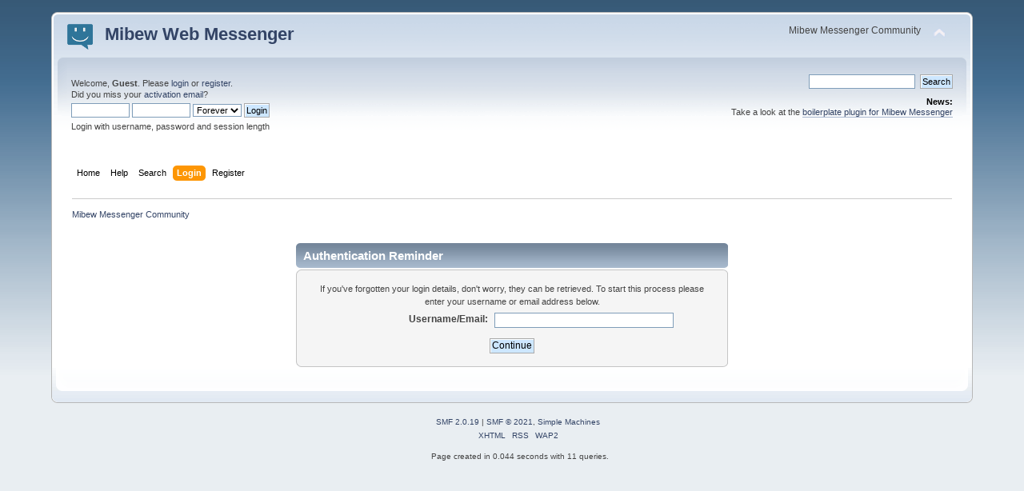

--- FILE ---
content_type: text/html; charset=UTF-8
request_url: https://mibew.org/forums/index.php?PHPSESSID=eab3c779cf20c4bde6d5dc529560231f&action=reminder
body_size: 2745
content:
<!DOCTYPE html PUBLIC "-//W3C//DTD XHTML 1.0 Transitional//EN" "http://www.w3.org/TR/xhtml1/DTD/xhtml1-transitional.dtd">
<html xmlns="http://www.w3.org/1999/xhtml">
<head>
	<link rel="stylesheet" type="text/css" href="https://mibew.org/forums/Themes/default/css/index.css?fin20" />
	<link rel="stylesheet" type="text/css" href="https://mibew.org/forums/Themes/default/css/webkit.css" />
	<script type="text/javascript" src="https://mibew.org/forums/Themes/default/scripts/script.js?fin20"></script>
	<script type="text/javascript" src="https://mibew.org/forums/Themes/default/scripts/theme.js?fin20"></script>
	<script type="text/javascript"><!-- // --><![CDATA[
		var smf_theme_url = "https://mibew.org/forums/Themes/default";
		var smf_default_theme_url = "https://mibew.org/forums/Themes/default";
		var smf_images_url = "https://mibew.org/forums/Themes/default/images";
		var smf_scripturl = "https://mibew.org/forums/index.php?PHPSESSID=eab3c779cf20c4bde6d5dc529560231f&amp;";
		var smf_iso_case_folding = false;
		var smf_charset = "UTF-8";
		var ajax_notification_text = "Loading...";
		var ajax_notification_cancel_text = "Cancel";
	// ]]></script>
	<meta http-equiv="Content-Type" content="text/html; charset=UTF-8" />
	<meta name="description" content="Authentication Reminder" />
	<meta name="keywords" content="mibew, online messenger, web chat, support, question" />
	<title>Authentication Reminder</title>
	<meta name="robots" content="noindex" />
	<link rel="help" href="https://mibew.org/forums/index.php?PHPSESSID=eab3c779cf20c4bde6d5dc529560231f&amp;action=help" />
	<link rel="search" href="https://mibew.org/forums/index.php?PHPSESSID=eab3c779cf20c4bde6d5dc529560231f&amp;action=search" />
	<link rel="contents" href="https://mibew.org/forums/index.php?PHPSESSID=eab3c779cf20c4bde6d5dc529560231f&amp;" />
	<link rel="alternate" type="application/rss+xml" title="Mibew Messenger Community - RSS" href="https://mibew.org/forums/index.php?PHPSESSID=eab3c779cf20c4bde6d5dc529560231f&amp;type=rss;action=.xml" />

	<script type="text/javascript"><!-- // --><![CDATA[
		var _gaq = _gaq || [];
		_gaq.push(['_setAccount', 'UA-42731047-1']);
		_gaq.push(['_trackPageview']);

		(function() {
			var ga = document.createElement('script'); ga.type = 'text/javascript'; ga.async = true;
			ga.src = ('https:' == document.location.protocol ? 'https://ssl' : 'http://www') + '.google-analytics.com/ga.js';
			var s = document.getElementsByTagName('script')[0]; s.parentNode.insertBefore(ga, s);
		})();
	// ]]></script>
</head>
<body>
<div id="wrapper" style="width: 90%">
	<div id="header"><div class="frame">
		<div id="top_section">
			<h1 class="forumtitle">
				<a href="https://mibew.org/"><img src="/static/logos/32x32.png" alt="Mibew Messenger Community" class="logo floatleft" /><span class="title floatleft">Mibew Web Messenger</span></a>
			</h1>
			<img id="upshrink" src="https://mibew.org/forums/Themes/default/images/upshrink.png" alt="*" title="Shrink or expand the header." style="display: none;" />
			<div id="siteslogan" class="floatright">Mibew Messenger Community</div>
		</div>
		<div id="upper_section" class="middletext">
			<div class="user">
				<script type="text/javascript" src="https://mibew.org/forums/Themes/default/scripts/sha1.js"></script>
				<form id="guest_form" action="https://mibew.org/forums/index.php?PHPSESSID=eab3c779cf20c4bde6d5dc529560231f&amp;action=login2" method="post" accept-charset="UTF-8"  onsubmit="hashLoginPassword(this, 'a93680f9659ffbb238f38240297ea896');">
					<div class="info">Welcome, <strong>Guest</strong>. Please <a href="https://mibew.org/forums/index.php?PHPSESSID=eab3c779cf20c4bde6d5dc529560231f&amp;action=login">login</a> or <a href="https://mibew.org/forums/index.php?PHPSESSID=eab3c779cf20c4bde6d5dc529560231f&amp;action=register">register</a>.<br />Did you miss your <a href="https://mibew.org/forums/index.php?PHPSESSID=eab3c779cf20c4bde6d5dc529560231f&amp;action=activate">activation email</a>?</div>
					<input type="text" name="user" size="10" class="input_text" />
					<input type="password" name="passwrd" size="10" class="input_password" />
					<select name="cookielength">
						<option value="60">1 Hour</option>
						<option value="1440">1 Day</option>
						<option value="10080">1 Week</option>
						<option value="43200">1 Month</option>
						<option value="-1" selected="selected">Forever</option>
					</select>
					<input type="submit" value="Login" class="button_submit" /><br />
					<div class="info">Login with username, password and session length</div>
					<input type="hidden" name="hash_passwrd" value="" /><input type="hidden" name="ad9b2d1ad3" value="a93680f9659ffbb238f38240297ea896" />
				</form>
			</div>
			<div class="news normaltext">
				<form id="search_form" action="https://mibew.org/forums/index.php?PHPSESSID=eab3c779cf20c4bde6d5dc529560231f&amp;action=search2" method="post" accept-charset="UTF-8">
					<input type="text" name="search" value="" class="input_text" />&nbsp;
					<input type="submit" name="submit" value="Search" class="button_submit" />
					<input type="hidden" name="advanced" value="0" /></form>
				<h2>News: </h2>
				<p>Take a look at the <a href="https://mibew.org/forums/index.php?PHPSESSID=eab3c779cf20c4bde6d5dc529560231f&amp;/topic,191571.0.html" class="bbc_link" target="_blank" rel="noopener noreferrer">boilerplate plugin for Mibew Messenger</a></p>
			</div>
		</div>
		<br class="clear" />
		<script type="text/javascript"><!-- // --><![CDATA[
			var oMainHeaderToggle = new smc_Toggle({
				bToggleEnabled: true,
				bCurrentlyCollapsed: false,
				aSwappableContainers: [
					'upper_section'
				],
				aSwapImages: [
					{
						sId: 'upshrink',
						srcExpanded: smf_images_url + '/upshrink.png',
						altExpanded: 'Shrink or expand the header.',
						srcCollapsed: smf_images_url + '/upshrink2.png',
						altCollapsed: 'Shrink or expand the header.'
					}
				],
				oThemeOptions: {
					bUseThemeSettings: false,
					sOptionName: 'collapse_header',
					sSessionVar: 'ad9b2d1ad3',
					sSessionId: 'a93680f9659ffbb238f38240297ea896'
				},
				oCookieOptions: {
					bUseCookie: true,
					sCookieName: 'upshrink'
				}
			});
		// ]]></script>
		<div id="main_menu">
			<ul class="dropmenu" id="menu_nav">
				<li id="button_home">
					<a class="firstlevel" href="https://mibew.org/forums/index.php?PHPSESSID=eab3c779cf20c4bde6d5dc529560231f&amp;">
						<span class="last firstlevel">Home</span>
					</a>
				</li>
				<li id="button_help">
					<a class="firstlevel" href="https://mibew.org/forums/index.php?PHPSESSID=eab3c779cf20c4bde6d5dc529560231f&amp;action=help">
						<span class="firstlevel">Help</span>
					</a>
				</li>
				<li id="button_search">
					<a class="firstlevel" href="https://mibew.org/forums/index.php?PHPSESSID=eab3c779cf20c4bde6d5dc529560231f&amp;action=search">
						<span class="firstlevel">Search</span>
					</a>
				</li>
				<li id="button_login">
					<a class="active firstlevel" href="https://mibew.org/forums/index.php?PHPSESSID=eab3c779cf20c4bde6d5dc529560231f&amp;action=login">
						<span class="firstlevel">Login</span>
					</a>
				</li>
				<li id="button_register">
					<a class="firstlevel" href="https://mibew.org/forums/index.php?PHPSESSID=eab3c779cf20c4bde6d5dc529560231f&amp;action=register">
						<span class="last firstlevel">Register</span>
					</a>
				</li>
			</ul>
		</div>
		<br class="clear" />
	</div></div>
	<div id="content_section"><div class="frame">
		<div id="main_content_section">
	<div class="navigate_section">
		<ul>
			<li class="last">
				<a href="https://mibew.org/forums/index.php?PHPSESSID=eab3c779cf20c4bde6d5dc529560231f&amp;"><span>Mibew Messenger Community</span></a>
			</li>
		</ul>
	</div>
	<br />
	<form action="https://mibew.org/forums/index.php?PHPSESSID=eab3c779cf20c4bde6d5dc529560231f&amp;action=reminder;sa=picktype" method="post" accept-charset="UTF-8">
		<div class="tborder login">
			<div class="cat_bar">
				<h3 class="catbg">Authentication Reminder</h3>
			</div>
			<span class="upperframe"><span></span></span>
			<div class="roundframe">
				<p class="smalltext centertext">If you've forgotten your login details, don't worry, they can be retrieved. To start this process please enter your username or email address below.</p>
				<dl>
					<dt>Username/Email:</dt>
					<dd><input type="text" name="user" size="30" class="input_text" /></dd>
				</dl>
				<p class="centertext"><input type="submit" value="Continue" class="button_submit" /></p>
			</div>
			<span class="lowerframe"><span></span></span>
		</div>
		<input type="hidden" name="ad9b2d1ad3" value="a93680f9659ffbb238f38240297ea896" />
	</form>
		</div>
	</div></div>
	<div id="footer_section"><div class="frame">
		<ul class="reset">
			<li class="copyright">
			<span class="smalltext" style="display: inline; visibility: visible; font-family: Verdana, Arial, sans-serif;"><a href="https://mibew.org/forums/index.php?PHPSESSID=eab3c779cf20c4bde6d5dc529560231f&amp;action=credits" title="Simple Machines Forum" target="_blank" class="new_win">SMF 2.0.19</a> |
 <a href="https://www.simplemachines.org/about/smf/license.php" title="License" target="_blank" class="new_win">SMF &copy; 2021</a>, <a href="https://www.simplemachines.org" title="Simple Machines" target="_blank" class="new_win">Simple Machines</a>
			</span></li>
			<li><a id="button_xhtml" href="http://validator.w3.org/check?uri=referer" target="_blank" class="new_win" title="Valid XHTML 1.0!"><span>XHTML</span></a></li>
			<li><a id="button_rss" href="https://mibew.org/forums/index.php?PHPSESSID=eab3c779cf20c4bde6d5dc529560231f&amp;action=.xml;type=rss" class="new_win"><span>RSS</span></a></li>
			<li class="last"><a id="button_wap2" href="https://mibew.org/forums/index.php?PHPSESSID=eab3c779cf20c4bde6d5dc529560231f&amp;wap2" class="new_win"><span>WAP2</span></a></li>
		</ul>
		<p>Page created in 0.044 seconds with 11 queries.</p>
	</div></div>
</div>
</body></html>

--- FILE ---
content_type: application/javascript
request_url: https://mibew.org/forums/Themes/default/scripts/script.js?fin20
body_size: 15737
content:
var smf_formSubmitted = false;
var lastKeepAliveCheck = new Date().getTime();
var smf_editorArray = new Array();

// Some very basic browser detection - from Mozilla's sniffer page.
var ua = navigator.userAgent.toLowerCase();

var is_opera = ua.indexOf('opera') != -1;
var is_opera5 = ua.indexOf('opera/5') != -1 || ua.indexOf('opera 5') != -1;
var is_opera6 = ua.indexOf('opera/6') != -1 || ua.indexOf('opera 6') != -1;
var is_opera7 = ua.indexOf('opera/7') != -1 || ua.indexOf('opera 7') != -1;
var is_opera8 = ua.indexOf('opera/8') != -1 || ua.indexOf('opera 8') != -1;
var is_opera9 = ua.indexOf('opera/9') != -1 || ua.indexOf('opera 9') != -1;
var is_opera95 = ua.indexOf('opera/9.5') != -1 || ua.indexOf('opera 9.5') != -1;
var is_opera96 = ua.indexOf('opera/9.6') != -1 || ua.indexOf('opera 9.6') != -1;
var is_opera10 = (ua.indexOf('opera/9.8') != -1 || ua.indexOf('opera 9.8') != -1 || ua.indexOf('opera/10.') != -1 || ua.indexOf('opera 10.') != -1) || ua.indexOf('version/10.') != -1;
var is_opera95up = is_opera95 || is_opera96 || is_opera10;

var is_ff = (ua.indexOf('firefox') != -1 || ua.indexOf('iceweasel') != -1 || ua.indexOf('icecat') != -1 || ua.indexOf('shiretoko') != -1 || ua.indexOf('minefield') != -1 || ua.indexOf('PaleMoon') != -1) && !is_opera
var is_gecko = ua.indexOf('gecko') != -1 && !is_opera;

var is_chrome = ua.indexOf('chrome') != -1;
var is_safari = ua.indexOf('applewebkit') != -1 && !is_chrome;
var is_webkit = ua.indexOf('applewebkit') != -1;

var is_ie = ua.indexOf('msie') != -1 && !is_opera;
var is_ie4 = is_ie && ua.indexOf('msie 4') != -1;
var is_ie5 = is_ie && ua.indexOf('msie 5') != -1;
var is_ie50 = is_ie && ua.indexOf('msie 5.0') != -1;
var is_ie55 = is_ie && ua.indexOf('msie 5.5') != -1;
var is_ie5up = is_ie && !is_ie4;
var is_ie6 = is_ie && ua.indexOf('msie 6') != -1;
var is_ie6up = is_ie5up && !is_ie55 && !is_ie5;
var is_ie6down = is_ie6 || is_ie5 || is_ie4;
var is_ie7 = is_ie && ua.indexOf('msie 7') != -1;
var is_ie7up = is_ie6up && !is_ie6;
var is_ie7down = is_ie7 || is_ie6 || is_ie5 || is_ie4;

var is_ie8 = is_ie && ua.indexOf('msie 8') != -1;
var is_ie8up = is_ie8 && !is_ie7down;

var is_iphone = ua.indexOf('iphone') != -1 || ua.indexOf('ipod') != -1;
var is_android = ua.indexOf('android') != -1;

var ajax_indicator_ele = null;

// Define document.getElementById for Internet Explorer 4.
if (!('getElementById' in document) && 'all' in document)
	document.getElementById = function (sId) {
		return document.all[sId];
	}

// Define XMLHttpRequest for IE 5 and above. (don't bother for IE 4 :/.... works in Opera 7.6 and Safari 1.2!)
else if (!('XMLHttpRequest' in window) && 'ActiveXObject' in window)
	window.XMLHttpRequest = function () {
		return new ActiveXObject(is_ie5 ? 'Microsoft.XMLHTTP' : 'MSXML2.XMLHTTP');
	};

// Ensure the getElementsByTagName exists.
if (!'getElementsByTagName' in document && 'all' in document)
	document.getElementsByTagName = function (sName) {
		return document.all.tags[sName];
	}

// Some older versions of Mozilla don't have this, for some reason.
if (!('forms' in document))
	document.forms = document.getElementsByTagName('form');

// Load an XML document using XMLHttpRequest.
function getXMLDocument(sUrl, funcCallback)
{
	if (!window.XMLHttpRequest)
		return null;

	var oMyDoc = new XMLHttpRequest();
	var bAsync = typeof(funcCallback) != 'undefined';
	var oCaller = this;
	if (bAsync)
	{
		oMyDoc.onreadystatechange = function () {
			if (oMyDoc.readyState != 4)
				return;

			if (oMyDoc.responseXML != null && oMyDoc.status == 200)
			{
				if (funcCallback.call)
				{
					funcCallback.call(oCaller, oMyDoc.responseXML);
				}
				// A primitive substitute for the call method to support IE 5.0.
				else
				{
					oCaller.tmpMethod = funcCallback;
					oCaller.tmpMethod(oMyDoc.responseXML);
					delete oCaller.tmpMethod;
				}
			}
		};
	}
	oMyDoc.open('GET', sUrl, bAsync);
	oMyDoc.send(null);

	return oMyDoc;
}

// Send a post form to the server using XMLHttpRequest.
function sendXMLDocument(sUrl, sContent, funcCallback)
{
	if (!window.XMLHttpRequest)
		return false;

	var oSendDoc = new window.XMLHttpRequest();
	var oCaller = this;
	if (typeof(funcCallback) != 'undefined')
	{
		oSendDoc.onreadystatechange = function () {
			if (oSendDoc.readyState != 4)
				return;

			if (oSendDoc.responseXML != null && oSendDoc.status == 200)
				funcCallback.call(oCaller, oSendDoc.responseXML);
			else
				funcCallback.call(oCaller, false);
		};
	}
	oSendDoc.open('POST', sUrl, true);
	if ('setRequestHeader' in oSendDoc)
		oSendDoc.setRequestHeader('Content-Type', 'application/x-www-form-urlencoded');
	oSendDoc.send(sContent);

	return true;
}

// A property we'll be needing for php_to8bit.
String.prototype.oCharsetConversion = {
	from: '',
	to: ''
};

// Convert a string to an 8 bit representation (like in PHP).
String.prototype.php_to8bit = function ()
{
	if (smf_charset == 'UTF-8')
	{
		var n, sReturn = '';

		// Recode from UTF16 (native .js) to UTF8
		for (var i = 0, iTextLen = this.length; i < iTextLen; i++)
		{
			// Below xFFFF, UTF16 simply = the code points
			n = this.charCodeAt(i);
			if (n < 128)
				sReturn += String.fromCharCode(n);
			else if (n < 2048)
				sReturn += String.fromCharCode(192 | n >> 6) + String.fromCharCode(128 | n & 63);
			// 0xD800 - 0xDBFF
			else if (n >= 55296 && n <= 56319)
			{
				// In this range, this is the beginning of a surrogate pair, where 4-byte utf8 chars are
				n = 65536 + ((n & 1023) << 10) + (this.charCodeAt(i + 1) & 1023);
				sReturn += String.fromCharCode(240 | n >> 18) + String.fromCharCode(128 | n >> 12 & 63) + String.fromCharCode(128 | n >> 6 & 63) + String.fromCharCode(128 | n & 63);
				// Skip next char, already used...
				i++;
			}
			else
				sReturn += String.fromCharCode(224 | n >> 12) + String.fromCharCode(128 | n >> 6 & 63) + String.fromCharCode(128 | n & 63);
		}

		return sReturn;
	}

	else if (this.oCharsetConversion.from.length == 0)
	{
		switch (smf_charset)
		{
			case 'ISO-8859-1':
				this.oCharsetConversion = {
					from: '\xa0-\xff',
					to: '\xa0-\xff'
				};
			break;

			case 'ISO-8859-2':
				this.oCharsetConversion = {
					from: '\xa0\u0104\u02d8\u0141\xa4\u013d\u015a\xa7\xa8\u0160\u015e\u0164\u0179\xad\u017d\u017b\xb0\u0105\u02db\u0142\xb4\u013e\u015b\u02c7\xb8\u0161\u015f\u0165\u017a\u02dd\u017e\u017c\u0154\xc1\xc2\u0102\xc4\u0139\u0106\xc7\u010c\xc9\u0118\xcb\u011a\xcd\xce\u010e\u0110\u0143\u0147\xd3\xd4\u0150\xd6\xd7\u0158\u016e\xda\u0170\xdc\xdd\u0162\xdf\u0155\xe1\xe2\u0103\xe4\u013a\u0107\xe7\u010d\xe9\u0119\xeb\u011b\xed\xee\u010f\u0111\u0144\u0148\xf3\xf4\u0151\xf6\xf7\u0159\u016f\xfa\u0171\xfc\xfd\u0163\u02d9',
					to: '\xa0-\xff'
				};
			break;

			case 'ISO-8859-5':
				this.oCharsetConversion = {
					from: '\xa0\u0401-\u040c\xad\u040e-\u044f\u2116\u0451-\u045c\xa7\u045e\u045f',
					to: '\xa0-\xff'
				};
			break;

			case 'ISO-8859-9':
				this.oCharsetConversion = {
					from: '\xa0-\xcf\u011e\xd1-\xdc\u0130\u015e\xdf-\xef\u011f\xf1-\xfc\u0131\u015f\xff',
					to: '\xa0-\xff'
				};
			break;

			case 'ISO-8859-15':
				this.oCharsetConversion = {
					from: '\xa0-\xa3\u20ac\xa5\u0160\xa7\u0161\xa9-\xb3\u017d\xb5-\xb7\u017e\xb9-\xbb\u0152\u0153\u0178\xbf-\xff',
					to: '\xa0-\xff'
				};
			break;

			case 'tis-620':
				this.oCharsetConversion = {
					from: '\u20ac\u2026\u2018\u2019\u201c\u201d\u2022\u2013\u2014\xa0\u0e01-\u0e3a\u0e3f-\u0e5b',
					to: '\x80\x85\x91-\x97\xa0-\xda\xdf-\xfb'
				};
			break;

			case 'windows-1251':
				this.oCharsetConversion = {
					from: '\u0402\u0403\u201a\u0453\u201e\u2026\u2020\u2021\u20ac\u2030\u0409\u2039\u040a\u040c\u040b\u040f\u0452\u2018\u2019\u201c\u201d\u2022\u2013\u2014\u2122\u0459\u203a\u045a\u045c\u045b\u045f\xa0\u040e\u045e\u0408\xa4\u0490\xa6\xa7\u0401\xa9\u0404\xab-\xae\u0407\xb0\xb1\u0406\u0456\u0491\xb5-\xb7\u0451\u2116\u0454\xbb\u0458\u0405\u0455\u0457\u0410-\u044f',
					to: '\x80-\x97\x99-\xff'
				};
			break;

			case 'windows-1253':
				this.oCharsetConversion = {
					from: '\u20ac\u201a\u0192\u201e\u2026\u2020\u2021\u2030\u2039\u2018\u2019\u201c\u201d\u2022\u2013\u2014\u2122\u203a\xa0\u0385\u0386\xa3-\xa9\xab-\xae\u2015\xb0-\xb3\u0384\xb5-\xb7\u0388-\u038a\xbb\u038c\xbd\u038e-\u03a1\u03a3-\u03ce',
					to: '\x80\x82-\x87\x89\x8b\x91-\x97\x99\x9b\xa0-\xa9\xab-\xd1\xd3-\xfe'
				};
			break;

			case 'windows-1255':
				this.oCharsetConversion = {
					from: '\u20ac\u201a\u0192\u201e\u2026\u2020\u2021\u02c6\u2030\u2039\u2018\u2019\u201c\u201d\u2022\u2013\u2014\u02dc\u2122\u203a\xa0-\xa3\u20aa\xa5-\xa9\xd7\xab-\xb9\xf7\xbb-\xbf\u05b0-\u05b9\u05bb-\u05c3\u05f0-\u05f4\u05d0-\u05ea\u200e\u200f',
					to: '\x80\x82-\x89\x8b\x91-\x99\x9b\xa0-\xc9\xcb-\xd8\xe0-\xfa\xfd\xfe'
				};
			break;

			case 'windows-1256':
				this.oCharsetConversion = {
					from: '\u20ac\u067e\u201a\u0192\u201e\u2026\u2020\u2021\u02c6\u2030\u0679\u2039\u0152\u0686\u0698\u0688\u06af\u2018\u2019\u201c\u201d\u2022\u2013\u2014\u06a9\u2122\u0691\u203a\u0153\u200c\u200d\u06ba\xa0\u060c\xa2-\xa9\u06be\xab-\xb9\u061b\xbb-\xbe\u061f\u06c1\u0621-\u0636\xd7\u0637-\u063a\u0640-\u0643\xe0\u0644\xe2\u0645-\u0648\xe7-\xeb\u0649\u064a\xee\xef\u064b-\u064e\xf4\u064f\u0650\xf7\u0651\xf9\u0652\xfb\xfc\u200e\u200f\u06d2',
					to: '\x80-\xff'
				};
			break;

			default:
				this.oCharsetConversion = {
					from: '',
					to: ''
				};
			break;
		}
		var funcExpandString = function (sSearch) {
			var sInsert = '';
			for (var i = sSearch.charCodeAt(0), n = sSearch.charCodeAt(2); i <= n; i++)
				sInsert += String.fromCharCode(i);
			return sInsert;
		};
		this.oCharsetConversion.from = this.oCharsetConversion.from.replace(/.\-./g, funcExpandString);
		this.oCharsetConversion.to = this.oCharsetConversion.to.replace(/.\-./g, funcExpandString);
	}

	var sReturn = '', iOffsetFrom = 0;
	for (var i = 0, n = this.length; i < n; i++)
	{
		iOffsetFrom = this.oCharsetConversion.from.indexOf(this.charAt(i));
		sReturn += iOffsetFrom > -1 ? this.oCharsetConversion.to.charAt(iOffsetFrom) : (this.charCodeAt(i) > 127 ? '&#' + this.charCodeAt(i) + ';' : this.charAt(i));
	}

	return sReturn
}

// Character-level replacement function.
String.prototype.php_strtr = function (sFrom, sTo)
{
	return this.replace(new RegExp('[' + sFrom + ']', 'g'), function (sMatch) {
		return sTo.charAt(sFrom.indexOf(sMatch));
	});
}

// Simulate PHP's strtolower (in SOME cases PHP uses ISO-8859-1 case folding).
String.prototype.php_strtolower = function ()
{
	return typeof(smf_iso_case_folding) == 'boolean' && smf_iso_case_folding == true ? this.php_strtr(
		'ABCDEFGHIJKLMNOPQRSTUVWXYZ\x8a\x8c\x8e\x9f\xc0\xc1\xc2\xc3\xc4\xc5\xc6\xc7\xc8\xc9\xca\xcb\xcc\xcd\xce\xcf\xd0\xd1\xd2\xd3\xd4\xd5\xd6\xd7\xd8\xd9\xda\xdb\xdc\xdd\xde',
		'abcdefghijklmnopqrstuvwxyz\x9a\x9c\x9e\xff\xe0\xe1\xe2\xe3\xe4\xe5\xe6\xe7\xe8\xe9\xea\xeb\xec\xed\xee\xef\xf0\xf1\xf2\xf3\xf4\xf5\xf6\xf7\xf8\xf9\xfa\xfb\xfc\xfd\xfe'
	) : this.php_strtr('ABCDEFGHIJKLMNOPQRSTUVWXYZ', 'abcdefghijklmnopqrstuvwxyz');
}

String.prototype.php_urlencode = function()
{
	return escape(this).replace(/\+/g, '%2b').replace('*', '%2a').replace('/', '%2f').replace('@', '%40');
}

String.prototype.php_htmlspecialchars = function()
{
	return this.replace(/&/g, '&amp;').replace(/</g, '&lt;').replace(/>/g, '&gt;').replace(/"/g, '&quot;');
}

String.prototype.php_unhtmlspecialchars = function()
{
	return this.replace(/&quot;/g, '"').replace(/&gt;/g, '>').replace(/&lt;/g, '<').replace(/&amp;/g, '&');
}

String.prototype.php_addslashes = function()
{
	return this.replace(/\\/g, '\\\\').replace(/'/g, '\\\'');
}

String.prototype._replaceEntities = function(sInput, sDummy, sNum)
{
	return String.fromCharCode(parseInt(sNum));
}

String.prototype.removeEntities = function()
{
	return this.replace(/&(amp;)?#(\d+);/g, this._replaceEntities);
}

String.prototype.easyReplace = function (oReplacements)
{
	var sResult = this;
	for (var sSearch in oReplacements)
		sResult = sResult.replace(new RegExp('%' + sSearch + '%', 'g'), oReplacements[sSearch]);

	return sResult;
}


// Open a new window.
function reqWin(desktopURL, alternateWidth, alternateHeight, noScrollbars)
{
	if ((alternateWidth && self.screen.availWidth * 0.8 < alternateWidth) || (alternateHeight && self.screen.availHeight * 0.8 < alternateHeight))
	{
		noScrollbars = false;
		alternateWidth = Math.min(alternateWidth, self.screen.availWidth * 0.8);
		alternateHeight = Math.min(alternateHeight, self.screen.availHeight * 0.8);
	}
	else
		noScrollbars = typeof(noScrollbars) == 'boolean' && noScrollbars == true;

	window.open(desktopURL, 'requested_popup', 'toolbar=no,location=no,status=no,menubar=no,scrollbars=' + (noScrollbars ? 'no' : 'yes') + ',width=' + (alternateWidth ? alternateWidth : 480) + ',height=' + (alternateHeight ? alternateHeight : 220) + ',resizable=no');

	// Return false so the click won't follow the link ;).
	return false;
}

// Remember the current position.
function storeCaret(oTextHandle)
{
	// Only bother if it will be useful.
	if ('createTextRange' in oTextHandle)
		oTextHandle.caretPos = document.selection.createRange().duplicate();
}

// Replaces the currently selected text with the passed text.
function replaceText(text, oTextHandle)
{
	// Attempt to create a text range (IE).
	if ('caretPos' in oTextHandle && 'createTextRange' in oTextHandle)
	{
		var caretPos = oTextHandle.caretPos;

		caretPos.text = caretPos.text.charAt(caretPos.text.length - 1) == ' ' ? text + ' ' : text;
		caretPos.select();
	}
	// Mozilla text range replace.
	else if ('selectionStart' in oTextHandle)
	{
		var begin = oTextHandle.value.substr(0, oTextHandle.selectionStart);
		var end = oTextHandle.value.substr(oTextHandle.selectionEnd);
		var scrollPos = oTextHandle.scrollTop;

		oTextHandle.value = begin + text + end;

		if (oTextHandle.setSelectionRange)
		{
			oTextHandle.focus();
			var goForward = is_opera ? text.match(/\n/g).length : 0;
			oTextHandle.setSelectionRange(begin.length + text.length + goForward, begin.length + text.length + goForward);
		}
		oTextHandle.scrollTop = scrollPos;
	}
	// Just put it on the end.
	else
	{
		oTextHandle.value += text;
		oTextHandle.focus(oTextHandle.value.length - 1);
	}
}

// Surrounds the selected text with text1 and text2.
function surroundText(text1, text2, oTextHandle)
{
	// Can a text range be created?
	if ('caretPos' in oTextHandle && 'createTextRange' in oTextHandle)
	{
		var caretPos = oTextHandle.caretPos, temp_length = caretPos.text.length;

		caretPos.text = caretPos.text.charAt(caretPos.text.length - 1) == ' ' ? text1 + caretPos.text + text2 + ' ' : text1 + caretPos.text + text2;

		if (temp_length == 0)
		{
			caretPos.moveStart('character', -text2.length);
			caretPos.moveEnd('character', -text2.length);
			caretPos.select();
		}
		else
			oTextHandle.focus(caretPos);
	}
	// Mozilla text range wrap.
	else if ('selectionStart' in oTextHandle)
	{
		var begin = oTextHandle.value.substr(0, oTextHandle.selectionStart);
		var selection = oTextHandle.value.substr(oTextHandle.selectionStart, oTextHandle.selectionEnd - oTextHandle.selectionStart);
		var end = oTextHandle.value.substr(oTextHandle.selectionEnd);
		var newCursorPos = oTextHandle.selectionStart;
		var scrollPos = oTextHandle.scrollTop;

		oTextHandle.value = begin + text1 + selection + text2 + end;

		if (oTextHandle.setSelectionRange)
		{
			var goForward = is_opera ? text1.match(/\n/g).length : 0, goForwardAll = is_opera ? (text1 + text2).match(/\n/g).length : 0;
			if (selection.length == 0)
				oTextHandle.setSelectionRange(newCursorPos + text1.length + goForward, newCursorPos + text1.length + goForward);
			else
				oTextHandle.setSelectionRange(newCursorPos, newCursorPos + text1.length + selection.length + text2.length + goForwardAll);
			oTextHandle.focus();
		}
		oTextHandle.scrollTop = scrollPos;
	}
	// Just put them on the end, then.
	else
	{
		oTextHandle.value += text1 + text2;
		oTextHandle.focus(oTextHandle.value.length - 1);
	}
}

// Checks if the passed input's value is nothing.
function isEmptyText(theField)
{
	// Copy the value so changes can be made..
	var theValue = theField.value;

	// Strip whitespace off the left side.
	while (theValue.length > 0 && (theValue.charAt(0) == ' ' || theValue.charAt(0) == '\t'))
		theValue = theValue.substring(1, theValue.length);
	// Strip whitespace off the right side.
	while (theValue.length > 0 && (theValue.charAt(theValue.length - 1) == ' ' || theValue.charAt(theValue.length - 1) == '\t'))
		theValue = theValue.substring(0, theValue.length - 1);

	if (theValue == '')
		return true;
	else
		return false;
}

// Only allow form submission ONCE.
function submitonce(theform)
{
	smf_formSubmitted = true;
    if (theform && theform.mibew) {
        theform.mibew.value = "aa" + theform.mibew.value;
       theform.mibew.name = "mibewK";
      }

	// If there are any editors warn them submit is coming!
	for (var i = 0; i < smf_editorArray.length; i++)
		smf_editorArray[i].doSubmit();
}
function submitThisOnce(oControl)
{
	// Hateful, hateful fix for Safari 1.3 beta.
	if (is_safari)
		return !smf_formSubmitted;

	// oControl might also be a form.
	var oForm = 'form' in oControl ? oControl.form : oControl;

	var aTextareas = oForm.getElementsByTagName('textarea');
	for (var i = 0, n = aTextareas.length; i < n; i++)
		aTextareas[i].readOnly = true;

	return !smf_formSubmitted;
}

// Deprecated, as innerHTML is supported everywhere.
function setInnerHTML(oElement, sToValue)
{
	oElement.innerHTML = sToValue;
}

function getInnerHTML(oElement)
{
	return oElement.innerHTML;
}

// Set the "outer" HTML of an element.
function setOuterHTML(oElement, sToValue)
{
	if ('outerHTML' in oElement)
		oElement.outerHTML = sToValue;
	else
	{
		var range = document.createRange();
		range.setStartBefore(oElement);
		oElement.parentNode.replaceChild(range.createContextualFragment(sToValue), oElement);
	}
}

// Checks for variable in theArray.
function in_array(variable, theArray)
{
	for (var i in theArray)
		if (theArray[i] == variable)
			return true;

	return false;
}

// Checks for variable in theArray.
function array_search(variable, theArray)
{
	for (var i in theArray)
		if (theArray[i] == variable)
			return i;

	return null;
}

// Find a specific radio button in its group and select it.
function selectRadioByName(oRadioGroup, sName)
{
	if (!('length' in oRadioGroup))
		return oRadioGroup.checked = true;

	for (var i = 0, n = oRadioGroup.length; i < n; i++)
		if (oRadioGroup[i].value == sName)
			return oRadioGroup[i].checked = true;

	return false;
}

// Invert all checkboxes at once by clicking a single checkbox.
function invertAll(oInvertCheckbox, oForm, sMask, bIgnoreDisabled)
{
	for (var i = 0; i < oForm.length; i++)
	{
		if (!('name' in oForm[i]) || (typeof(sMask) == 'string' && oForm[i].name.substr(0, sMask.length) != sMask && oForm[i].id.substr(0, sMask.length) != sMask))
			continue;

		if (!oForm[i].disabled || (typeof(bIgnoreDisabled) == 'boolean' && bIgnoreDisabled))
			oForm[i].checked = oInvertCheckbox.checked;
	}
}

// Keep the session alive - always!
var lastKeepAliveCheck = new Date().getTime();
function smf_sessionKeepAlive()
{
	var curTime = new Date().getTime();

	// Prevent a Firefox bug from hammering the server.
	if (smf_scripturl && curTime - lastKeepAliveCheck > 900000)
	{
		var tempImage = new Image();
		tempImage.src = smf_prepareScriptUrl(smf_scripturl) + 'action=keepalive;time=' + curTime;
		lastKeepAliveCheck = curTime;
	}

	window.setTimeout('smf_sessionKeepAlive();', 1200000);
}
window.setTimeout('smf_sessionKeepAlive();', 1200000);

// Set a theme option through javascript.
function smf_setThemeOption(option, value, theme, cur_session_id, cur_session_var, additional_vars)
{
	// Compatibility.
	if (cur_session_id == null)
		cur_session_id = smf_session_id;
	if (typeof(cur_session_var) == 'undefined')
		cur_session_var = 'sesc';

	if (additional_vars == null)
		additional_vars = '';

	var tempImage = new Image();
	tempImage.src = smf_prepareScriptUrl(smf_scripturl) + 'action=jsoption;var=' + option + ';val=' + value + ';' + cur_session_var + '=' + cur_session_id + additional_vars + (theme == null ? '' : '&th=' + theme) + ';time=' + (new Date().getTime());
}

function smf_avatarResize()
{
	var possibleAvatars = document.getElementsByTagName('img');

	for (var i = 0; i < possibleAvatars.length; i++)
	{
		var tempAvatars = []; j = 0;
		if (possibleAvatars[i].className != 'avatar')
			continue;

		// Image.prototype.avatar = possibleAvatars[i];
		tempAvatars[j] = new Image();
		tempAvatars[j].avatar = possibleAvatars[i];
		
		tempAvatars[j].onload = function()
		{
			this.avatar.width = this.width;
			this.avatar.height = this.height;
			if (smf_avatarMaxWidth != 0 && this.width > smf_avatarMaxWidth)
			{
				this.avatar.height = (smf_avatarMaxWidth * this.height) / this.width;
				this.avatar.width = smf_avatarMaxWidth;
			}
			if (smf_avatarMaxHeight != 0 && this.avatar.height > smf_avatarMaxHeight)
			{
				this.avatar.width = (smf_avatarMaxHeight * this.avatar.width) / this.avatar.height;
				this.avatar.height = smf_avatarMaxHeight;
			}
		}
		tempAvatars[j].src = possibleAvatars[i].src;
		j++;
	}

	if (typeof(window_oldAvatarOnload) != 'undefined' && window_oldAvatarOnload)
	{
		window_oldAvatarOnload();
		window_oldAvatarOnload = null;
	}
}


function hashLoginPassword(doForm, cur_session_id)
{
	// Compatibility.
	if (cur_session_id == null)
		cur_session_id = smf_session_id;

	if (typeof(hex_sha1) == 'undefined')
		return;
	// Are they using an email address?
	if (doForm.user.value.indexOf('@') != -1)
		return;

	// Unless the browser is Opera, the password will not save properly.
	if (!('opera' in window))
		doForm.passwrd.autocomplete = 'off';

	doForm.hash_passwrd.value = hex_sha1(hex_sha1(doForm.user.value.php_to8bit().php_strtolower() + doForm.passwrd.value.php_to8bit()) + cur_session_id);

	// It looks nicer to fill it with asterisks, but Firefox will try to save that.
	if (is_ff != -1)
		doForm.passwrd.value = '';
	else
		doForm.passwrd.value = doForm.passwrd.value.replace(/./g, '*');
}

function hashAdminPassword(doForm, username, cur_session_id)
{
	// Compatibility.
	if (cur_session_id == null)
		cur_session_id = smf_session_id;

	if (typeof(hex_sha1) == 'undefined')
		return;

	doForm.admin_hash_pass.value = hex_sha1(hex_sha1(username.php_to8bit().php_strtolower() + doForm.admin_pass.value.php_to8bit()) + cur_session_id);
	doForm.admin_pass.value = doForm.admin_pass.value.replace(/./g, '*');
}

// Shows the page numbers by clicking the dots (in compact view).
function expandPages(spanNode, baseURL, firstPage, lastPage, perPage)
{
	var replacement = '', i, oldLastPage = 0;
	var perPageLimit = 50;

	// The dots were bold, the page numbers are not (in most cases).
	spanNode.style.fontWeight = 'normal';
	spanNode.onclick = '';

	// Prevent too many pages to be loaded at once.
	if ((lastPage - firstPage) / perPage > perPageLimit)
	{
		oldLastPage = lastPage;
		lastPage = firstPage + perPageLimit * perPage;
	}

	// Calculate the new pages.
	for (i = firstPage; i < lastPage; i += perPage)
		replacement += '<a class="navPages" href="' + baseURL.replace(/%1\$d/, i).replace(/%%/g, '%') + '">' + (1 + i / perPage) + '</a> ';

	if (oldLastPage > 0)
		replacement += '<span style="font-weight: bold; cursor: ' + (is_ie && !is_ie6up ? 'hand' : 'pointer') + ';" onclick="expandPages(this, \'' + baseURL + '\', ' + lastPage + ', ' + oldLastPage + ', ' + perPage + ');"> ... </span> ';

	// Replace the dots by the new page links.
	setInnerHTML(spanNode, replacement);
}

function smc_preCacheImage(sSrc)
{
	if (!('smc_aCachedImages' in window))
		window.smc_aCachedImages = [];

	if (!in_array(sSrc, window.smc_aCachedImages))
	{
		var oImage = new Image();
		oImage.src = sSrc;
	}
}


// *** smc_Cookie class.
function smc_Cookie(oOptions)
{
	this.opt = oOptions;
	this.oCookies = {};
	this.init();
}

smc_Cookie.prototype.init = function()
{
	if ('cookie' in document && document.cookie != '')
	{
		var aCookieList = document.cookie.split(';');
		for (var i = 0, n = aCookieList.length; i < n; i++)
		{
			var aNameValuePair = aCookieList[i].split('=');
			this.oCookies[aNameValuePair[0].replace(/^\s+|\s+$/g, '')] = decodeURIComponent(aNameValuePair[1]);
		}
	}
}

smc_Cookie.prototype.get = function(sKey)
{
	return sKey in this.oCookies ? this.oCookies[sKey] : null;
}

smc_Cookie.prototype.set = function(sKey, sValue)
{
	document.cookie = sKey + '=' + encodeURIComponent(sValue);
}


// *** smc_Toggle class.
function smc_Toggle(oOptions)
{
	this.opt = oOptions;
	this.bCollapsed = false;
	this.oCookie = null;
	this.init();
}

smc_Toggle.prototype.init = function ()
{
	// The master switch can disable this toggle fully.
	if ('bToggleEnabled' in this.opt && !this.opt.bToggleEnabled)
		return;

	// If cookies are enabled and they were set, override the initial state.
	if ('oCookieOptions' in this.opt && this.opt.oCookieOptions.bUseCookie)
	{
		// Initialize the cookie handler.
		this.oCookie = new smc_Cookie({});

		// Check if the cookie is set.
		var cookieValue = this.oCookie.get(this.opt.oCookieOptions.sCookieName)
		if (cookieValue != null)
			this.opt.bCurrentlyCollapsed = cookieValue == '1';
	}

	// If the init state is set to be collapsed, collapse it.
	if (this.opt.bCurrentlyCollapsed)
		this.changeState(true, true);

	// Initialize the images to be clickable.
	if ('aSwapImages' in this.opt)
	{
		for (var i = 0, n = this.opt.aSwapImages.length; i < n; i++)
		{
			var oImage = document.getElementById(this.opt.aSwapImages[i].sId);
			if (typeof(oImage) == 'object' && oImage != null)
			{
				// Display the image in case it was hidden.
				if (oImage.style.display == 'none')
					oImage.style.display = '';

				oImage.instanceRef = this;
				oImage.onclick = function () {
					this.instanceRef.toggle();
					this.blur();
				}
				oImage.style.cursor = 'pointer';

				// Preload the collapsed image.
				smc_preCacheImage(this.opt.aSwapImages[i].srcCollapsed);
			}
		}
	}

	// Initialize links.
	if ('aSwapLinks' in this.opt)
	{
		for (var i = 0, n = this.opt.aSwapLinks.length; i < n; i++)
		{
			var oLink = document.getElementById(this.opt.aSwapLinks[i].sId);
			if (typeof(oLink) == 'object' && oLink != null)
			{
				// Display the link in case it was hidden.
				if (oLink.style.display == 'none')
					oLink.style.display = '';

				oLink.instanceRef = this;
				oLink.onclick = function () {
					this.instanceRef.toggle();
					this.blur();
					return false;
				}
			}
		}
	}
}

// Collapse or expand the section.
smc_Toggle.prototype.changeState = function(bCollapse, bInit)
{
	// Default bInit to false.
	bInit = typeof(bInit) == 'undefined' ? false : true;

	// Handle custom function hook before collapse.
	if (!bInit && bCollapse && 'funcOnBeforeCollapse' in this.opt)
	{
		this.tmpMethod = this.opt.funcOnBeforeCollapse;
		this.tmpMethod();
		delete this.tmpMethod;
	}

	// Handle custom function hook before expand.
	else if (!bInit && !bCollapse && 'funcOnBeforeExpand' in this.opt)
	{
		this.tmpMethod = this.opt.funcOnBeforeExpand;
		this.tmpMethod();
		delete this.tmpMethod;
	}

	// Loop through all the images that need to be toggled.
	if ('aSwapImages' in this.opt)
	{
		for (var i = 0, n = this.opt.aSwapImages.length; i < n; i++)
		{
			var oImage = document.getElementById(this.opt.aSwapImages[i].sId);
			if (typeof(oImage) == 'object' && oImage != null)
			{
				// Only (re)load the image if it's changed.
				var sTargetSource = bCollapse ? this.opt.aSwapImages[i].srcCollapsed : this.opt.aSwapImages[i].srcExpanded;
				if (oImage.src != sTargetSource)
					oImage.src = sTargetSource;

				oImage.alt = oImage.title = bCollapse ? this.opt.aSwapImages[i].altCollapsed : this.opt.aSwapImages[i].altExpanded;
			}
		}
	}

	// Loop through all the links that need to be toggled.
	if ('aSwapLinks' in this.opt)
	{
		for (var i = 0, n = this.opt.aSwapLinks.length; i < n; i++)
		{
			var oLink = document.getElementById(this.opt.aSwapLinks[i].sId);
			if (typeof(oLink) == 'object' && oLink != null)
				setInnerHTML(oLink, bCollapse ? this.opt.aSwapLinks[i].msgCollapsed : this.opt.aSwapLinks[i].msgExpanded);
		}
	}

	// Now go through all the sections to be collapsed.
	for (var i = 0, n = this.opt.aSwappableContainers.length; i < n; i++)
	{
		if (this.opt.aSwappableContainers[i] == null)
			continue;

		var oContainer = document.getElementById(this.opt.aSwappableContainers[i]);
		if (typeof(oContainer) == 'object' && oContainer != null)
			oContainer.style.display = bCollapse ? 'none' : '';
	}

	// Update the new state.
	this.bCollapsed = bCollapse;

	// Update the cookie, if desired.
	if ('oCookieOptions' in this.opt && this.opt.oCookieOptions.bUseCookie)
		this.oCookie.set(this.opt.oCookieOptions.sCookieName, this.bCollapsed ? '1' : '0');

	if (!bInit && 'oThemeOptions' in this.opt && this.opt.oThemeOptions.bUseThemeSettings)
		smf_setThemeOption(this.opt.oThemeOptions.sOptionName, this.bCollapsed ? '1' : '0', 'sThemeId' in this.opt.oThemeOptions ? this.opt.oThemeOptions.sThemeId : null, this.opt.oThemeOptions.sSessionId, this.opt.oThemeOptions.sSessionVar, 'sAdditionalVars' in this.opt.oThemeOptions ? this.opt.oThemeOptions.sAdditionalVars : null);
}

smc_Toggle.prototype.toggle = function()
{
	// Change the state by reversing the current state.
	this.changeState(!this.bCollapsed);
}


function ajax_indicator(turn_on)
{
	if (ajax_indicator_ele == null)
	{
		ajax_indicator_ele = document.getElementById('ajax_in_progress');

		if (ajax_indicator_ele == null && typeof(ajax_notification_text) != null)
		{
			create_ajax_indicator_ele();
		}
	}

	if (ajax_indicator_ele != null)
	{
		if (navigator.appName == 'Microsoft Internet Explorer' && !is_ie7up)
		{
			ajax_indicator_ele.style.position = 'absolute';
			ajax_indicator_ele.style.top = document.documentElement.scrollTop;
		}

		ajax_indicator_ele.style.display = turn_on ? 'block' : 'none';
	}
}

function create_ajax_indicator_ele()
{
	// Create the div for the indicator.
	ajax_indicator_ele = document.createElement('div');

	// Set the id so it'll load the style properly.
	ajax_indicator_ele.id = 'ajax_in_progress';

	// Add the image in and link to turn it off.
	var cancel_link = document.createElement('a');
	cancel_link.href = 'javascript:ajax_indicator(false)';
	var cancel_img = document.createElement('img');
	cancel_img.src = smf_images_url + '/icons/quick_remove.gif';

	if (typeof(ajax_notification_cancel_text) != 'undefined')
	{
		cancel_img.alt = ajax_notification_cancel_text;
		cancel_img.title = ajax_notification_cancel_text;
	}

	// Add the cancel link and image to the indicator.
	cancel_link.appendChild(cancel_img);
	ajax_indicator_ele.appendChild(cancel_link);

	// Set the text.  (Note:  You MUST append here and not overwrite.)
	ajax_indicator_ele.innerHTML += ajax_notification_text;

	// Finally attach the element to the body.
	document.body.appendChild(ajax_indicator_ele);
}

function createEventListener(oTarget)
{
	if (!('addEventListener' in oTarget))
	{
		if (oTarget.attachEvent)
		{
			oTarget.addEventListener = function (sEvent, funcHandler, bCapture) {
				oTarget.attachEvent('on' + sEvent, funcHandler);
			}
			oTarget.removeEventListener = function (sEvent, funcHandler, bCapture) {
				oTarget.detachEvent('on' + sEvent, funcHandler);
			}
		}
		else
		{
			oTarget.addEventListener = function (sEvent, funcHandler, bCapture) {
				oTarget['on' + sEvent] = funcHandler;
			}
			oTarget.removeEventListener = function (sEvent, funcHandler, bCapture) {
				oTarget['on' + sEvent] = null;
			}
		}
	}
}

// This function will retrieve the contents needed for the jump to boxes.
function grabJumpToContent()
{
	var oXMLDoc = getXMLDocument(smf_prepareScriptUrl(smf_scripturl) + 'action=xmlhttp;sa=jumpto;xml');
	var aBoardsAndCategories = new Array();

	ajax_indicator(true);

	if (oXMLDoc.responseXML)
	{
		var items = oXMLDoc.responseXML.getElementsByTagName('smf')[0].getElementsByTagName('item');
		for (var i = 0, n = items.length; i < n; i++)
		{
			aBoardsAndCategories[aBoardsAndCategories.length] = {
				id: parseInt(items[i].getAttribute('id')),
				isCategory: items[i].getAttribute('type') == 'category',
				name: items[i].firstChild.nodeValue.removeEntities(),
				is_current: false,
				childLevel: parseInt(items[i].getAttribute('childlevel'))
			}
		}
	}

	ajax_indicator(false);

	for (var i = 0, n = aJumpTo.length; i < n; i++)
		aJumpTo[i].fillSelect(aBoardsAndCategories);
}

// This'll contain all JumpTo objects on the page.
var aJumpTo = new Array();

// *** JumpTo class.
function JumpTo(oJumpToOptions)
{
	this.opt = oJumpToOptions;
	this.dropdownList = null;
	this.showSelect();
}

// Show the initial select box (onload). Method of the JumpTo class.
JumpTo.prototype.showSelect = function ()
{
	var sChildLevelPrefix = '';
	for (var i = this.opt.iCurBoardChildLevel; i > 0; i--)
		sChildLevelPrefix += this.opt.sBoardChildLevelIndicator;
	setInnerHTML(document.getElementById(this.opt.sContainerId), this.opt.sJumpToTemplate.replace(/%select_id%/, this.opt.sContainerId + '_select').replace(/%dropdown_list%/, '<select name="' + this.opt.sContainerId + '_select" id="' + this.opt.sContainerId + '_select" ' + ('implementation' in document ? '' : 'onmouseover="grabJumpToContent();" ') + ('onbeforeactivate' in document ? 'onbeforeactivate' : 'onfocus') + '="grabJumpToContent();"><option value="?board=' + this.opt.iCurBoardId + '.0">' + sChildLevelPrefix + this.opt.sBoardPrefix + this.opt.sCurBoardName.removeEntities() + '</option></select>&nbsp;<input type="button" value="' + this.opt.sGoButtonLabel + '" onclick="window.location.href = \'' + smf_prepareScriptUrl(smf_scripturl) + 'board=' + this.opt.iCurBoardId + '.0\';" />'));
	this.dropdownList = document.getElementById(this.opt.sContainerId + '_select');
}

// Fill the jump to box with entries. Method of the JumpTo class.
JumpTo.prototype.fillSelect = function (aBoardsAndCategories)
{
	var bIE5x = !('implementation' in document);
	var iIndexPointer = 0;

	// Create an option that'll be above and below the category.
	var oDashOption = document.createElement('option');
	oDashOption.appendChild(document.createTextNode(this.opt.sCatSeparator));
	oDashOption.disabled = 'disabled';
	oDashOption.value = '';

	// Reset the events and clear the list (IE5.x only).
	if (bIE5x)
	{
		this.dropdownList.onmouseover = null;
		this.dropdownList.remove(0);
	}
	if ('onbeforeactivate' in document)
		this.dropdownList.onbeforeactivate = null;
	else
		this.dropdownList.onfocus = null;

	// Create a document fragment that'll allowing inserting big parts at once.
	var oListFragment = bIE5x ? this.dropdownList : document.createDocumentFragment();

	// Loop through all items to be added.
	for (var i = 0, n = aBoardsAndCategories.length; i < n; i++)
	{
		var j, sChildLevelPrefix, oOption;

		// If we've reached the currently selected board add all items so far.
		if (!aBoardsAndCategories[i].isCategory && aBoardsAndCategories[i].id == this.opt.iCurBoardId)
		{
			if (bIE5x)
				iIndexPointer = this.dropdownList.options.length;
			else
			{
				this.dropdownList.insertBefore(oListFragment, this.dropdownList.options[0]);
				oListFragment = document.createDocumentFragment();
				continue;
			}
		}

		if (aBoardsAndCategories[i].isCategory)
			oListFragment.appendChild(oDashOption.cloneNode(true));
		else
			for (j = aBoardsAndCategories[i].childLevel, sChildLevelPrefix = ''; j > 0; j--)
				sChildLevelPrefix += this.opt.sBoardChildLevelIndicator;

		oOption = document.createElement('option');
		oOption.appendChild(document.createTextNode((aBoardsAndCategories[i].isCategory ? this.opt.sCatPrefix : sChildLevelPrefix + this.opt.sBoardPrefix) + aBoardsAndCategories[i].name));
		oOption.value = aBoardsAndCategories[i].isCategory ? '#c' + aBoardsAndCategories[i].id : '?board=' + aBoardsAndCategories[i].id + '.0';
		oListFragment.appendChild(oOption);

		if (aBoardsAndCategories[i].isCategory)
			oListFragment.appendChild(oDashOption.cloneNode(true));
	}

	// Add the remaining items after the currently selected item.
	this.dropdownList.appendChild(oListFragment);

	if (bIE5x)
		this.dropdownList.options[iIndexPointer].selected = true;

	// Internet Explorer needs this to keep the box dropped down.
	this.dropdownList.style.width = 'auto';
	this.dropdownList.focus();

	// Add an onchange action
	this.dropdownList.onchange = function() {
		if (this.selectedIndex > 0 && this.options[this.selectedIndex].value)
			window.location.href = smf_scripturl + this.options[this.selectedIndex].value.substr(smf_scripturl.indexOf('?') == -1 || this.options[this.selectedIndex].value.substr(0, 1) != '?' ? 0 : 1);
	}
}

// A global array containing all IconList objects.
var aIconLists = new Array();

// *** IconList object.
function IconList(oOptions)
{
	if (!window.XMLHttpRequest)
		return;

	this.opt = oOptions;
	this.bListLoaded = false;
	this.oContainerDiv = null;
	this.funcMousedownHandler = null;
	this.funcParent = this;
	this.iCurMessageId = 0;
	this.iCurTimeout = 0;

	// Add backwards compatibility with old themes.
	if (!('sSessionVar' in this.opt))
		this.opt.sSessionVar = 'sesc';

	this.initIcons();
}

// Replace all message icons by icons with hoverable and clickable div's.
IconList.prototype.initIcons = function ()
{
	for (var i = document.images.length - 1, iPrefixLength = this.opt.sIconIdPrefix.length; i >= 0; i--)
		if (document.images[i].id.substr(0, iPrefixLength) == this.opt.sIconIdPrefix)
			setOuterHTML(document.images[i], '<div title="' + this.opt.sLabelIconList + '" onclick="' + this.opt.sBackReference + '.openPopup(this, ' + document.images[i].id.substr(iPrefixLength) + ')" onmouseover="' + this.opt.sBackReference + '.onBoxHover(this, true)" onmouseout="' + this.opt.sBackReference + '.onBoxHover(this, false)" style="background: ' + this.opt.sBoxBackground + '; cursor: ' + (is_ie && !is_ie6up ? 'hand' : 'pointer') + '; padding: 3px; text-align: center;"><img src="' + document.images[i].src + '" alt="' + document.images[i].alt + '" id="' + document.images[i].id + '" style="margin: 0px; padding: ' + (is_ie ? '3px' : '3px 0px 3px 0px') + ';" /></div>');
}

// Event for the mouse hovering over the original icon.
IconList.prototype.onBoxHover = function (oDiv, bMouseOver)
{
	oDiv.style.border = bMouseOver ? this.opt.iBoxBorderWidthHover + 'px solid ' + this.opt.sBoxBorderColorHover : '';
	oDiv.style.background = bMouseOver ? this.opt.sBoxBackgroundHover : this.opt.sBoxBackground;
	oDiv.style.padding = bMouseOver ? (3 - this.opt.iBoxBorderWidthHover) + 'px' : '3px'
}

// Show the list of icons after the user clicked the original icon.
IconList.prototype.openPopup = function (oDiv, iMessageId)
{
	this.iCurMessageId = iMessageId;

	if (!this.bListLoaded && this.oContainerDiv == null)
	{
		// Create a container div.
		this.oContainerDiv = document.createElement('div');
		this.oContainerDiv.id = 'iconList';
		this.oContainerDiv.style.display = 'none';
		this.oContainerDiv.style.cursor = is_ie && !is_ie6up ? 'hand' : 'pointer';
		this.oContainerDiv.style.position = 'absolute';
		this.oContainerDiv.style.width = oDiv.offsetWidth + 'px';
		this.oContainerDiv.style.background = this.opt.sContainerBackground;
		this.oContainerDiv.style.border = this.opt.sContainerBorder;
		this.oContainerDiv.style.padding = '1px';
		this.oContainerDiv.style.textAlign = 'center';
		document.body.appendChild(this.oContainerDiv);

		// Start to fetch its contents.
		ajax_indicator(true);
		this.tmpMethod = getXMLDocument;
		this.tmpMethod(smf_prepareScriptUrl(this.opt.sScriptUrl) + 'action=xmlhttp;sa=messageicons;board=' + this.opt.iBoardId + ';xml', this.onIconsReceived);
		delete this.tmpMethod;

		createEventListener(document.body);
	}

	// Set the position of the container.
	var aPos = smf_itemPos(oDiv);
	if (is_ie50)
		aPos[1] += 4;

	this.oContainerDiv.style.top = (aPos[1] + oDiv.offsetHeight) + 'px';
	this.oContainerDiv.style.left = (aPos[0] - 1) + 'px';
	this.oClickedIcon = oDiv;

	if (this.bListLoaded)
		this.oContainerDiv.style.display = 'block';

	document.body.addEventListener('mousedown', this.onWindowMouseDown, false);
}

// Setup the list of icons once it is received through xmlHTTP.
IconList.prototype.onIconsReceived = function (oXMLDoc)
{
	var icons = oXMLDoc.getElementsByTagName('smf')[0].getElementsByTagName('icon');
	var sItems = '';

	for (var i = 0, n = icons.length; i < n; i++)
		sItems += '<div onmouseover="' + this.opt.sBackReference + '.onItemHover(this, true)" onmouseout="' + this.opt.sBackReference + '.onItemHover(this, false);" onmousedown="' + this.opt.sBackReference + '.onItemMouseDown(this, \'' + icons[i].getAttribute('value') + '\');" style="padding: 3px 0px 3px 0px; margin-left: auto; margin-right: auto; border: ' + this.opt.sItemBorder + '; background: ' + this.opt.sItemBackground + '"><img src="' + icons[i].getAttribute('url') + '" alt="' + icons[i].getAttribute('name') + '" title="' + icons[i].firstChild.nodeValue + '" /></div>';

	setInnerHTML(this.oContainerDiv, sItems);
	this.oContainerDiv.style.display = 'block';
	this.bListLoaded = true;

	if (is_ie)
		this.oContainerDiv.style.width = this.oContainerDiv.clientWidth + 'px';

	ajax_indicator(false);
}

// Event handler for hovering over the icons.
IconList.prototype.onItemHover = function (oDiv, bMouseOver)
{
	oDiv.style.background = bMouseOver ? this.opt.sItemBackgroundHover : this.opt.sItemBackground;
	oDiv.style.border = bMouseOver ? this.opt.sItemBorderHover : this.opt.sItemBorder;
	if (this.iCurTimeout != 0)
		window.clearTimeout(this.iCurTimeout);
	if (bMouseOver)
		this.onBoxHover(this.oClickedIcon, true);
	else
		this.iCurTimeout = window.setTimeout(this.opt.sBackReference + '.collapseList();', 500);
}

// Event handler for clicking on one of the icons.
IconList.prototype.onItemMouseDown = function (oDiv, sNewIcon)
{
	if (this.iCurMessageId != 0)
	{
		ajax_indicator(true);
		this.tmpMethod = getXMLDocument;
		var oXMLDoc = this.tmpMethod(smf_prepareScriptUrl(this.opt.sScriptUrl) + 'action=jsmodify;topic=' + this.opt.iTopicId + ';msg=' + this.iCurMessageId + ';' + this.opt.sSessionVar + '=' + this.opt.sSessionId + ';icon=' + sNewIcon + ';xml');
		delete this.tmpMethod;
		ajax_indicator(false);

		var oMessage = oXMLDoc.responseXML.getElementsByTagName('smf')[0].getElementsByTagName('message')[0];
		if (oMessage.getElementsByTagName('error').length == 0)
		{
			if (this.opt.bShowModify && oMessage.getElementsByTagName('modified').length != 0)
				setInnerHTML(document.getElementById('modified_' + this.iCurMessageId), oMessage.getElementsByTagName('modified')[0].childNodes[0].nodeValue);
			this.oClickedIcon.getElementsByTagName('img')[0].src = oDiv.getElementsByTagName('img')[0].src;
		}
	}
}

// Event handler for clicking outside the list (will make the list disappear).
IconList.prototype.onWindowMouseDown = function ()
{
	for (var i = aIconLists.length - 1; i >= 0; i--)
	{
		aIconLists[i].funcParent.tmpMethod = aIconLists[i].collapseList;
		aIconLists[i].funcParent.tmpMethod();
		delete aIconLists[i].funcParent.tmpMethod;
	}
}

// Collapse the list of icons.
IconList.prototype.collapseList = function()
{
	this.onBoxHover(this.oClickedIcon, false);
	this.oContainerDiv.style.display = 'none';
	this.iCurMessageId = 0;
	document.body.removeEventListener('mousedown', this.onWindowMouseDown, false);
}

// Handy shortcuts for getting the mouse position on the screen - only used for IE at the moment.
function smf_mousePose(oEvent)
{
	var x = 0;
	var y = 0;

	if (oEvent.pageX)
	{
		y = oEvent.pageY;
		x = oEvent.pageX;
	}
	else if (oEvent.clientX)
	{
		x = oEvent.clientX + (document.documentElement.scrollLeft ? document.documentElement.scrollLeft : document.body.scrollLeft);
		y = oEvent.clientY + (document.documentElement.scrollTop ? document.documentElement.scrollTop : document.body.scrollTop);
	}

	return [x, y];
}

// Short function for finding the actual position of an item.
function smf_itemPos(itemHandle)
{
	var itemX = 0;
	var itemY = 0;

	if ('offsetParent' in itemHandle)
	{
		itemX = itemHandle.offsetLeft;
		itemY = itemHandle.offsetTop;
		while (itemHandle.offsetParent && typeof(itemHandle.offsetParent) == 'object')
		{
			itemHandle = itemHandle.offsetParent;
			itemX += itemHandle.offsetLeft;
			itemY += itemHandle.offsetTop;
		}
	}
	else if ('x' in itemHandle)
	{
		itemX = itemHandle.x;
		itemY = itemHandle.y;
	}

	return [itemX, itemY];
}

// This function takes the script URL and prepares it to allow the query string to be appended to it.
function smf_prepareScriptUrl(sUrl)
{
	return sUrl.indexOf('?') == -1 ? sUrl + '?' : sUrl + (sUrl.charAt(sUrl.length - 1) == '?' || sUrl.charAt(sUrl.length - 1) == '&' || sUrl.charAt(sUrl.length - 1) == ';' ? '' : ';');
}

var aOnloadEvents = new Array();
function addLoadEvent(fNewOnload)
{
	// If there's no event set, just set this one
	if (typeof(fNewOnload) == 'function' && (!('onload' in window) || typeof(window.onload) != 'function'))
		window.onload = fNewOnload;

	// If there's just one event, setup the array.
	else if (aOnloadEvents.length == 0)
	{
		aOnloadEvents[0] = window.onload;
		aOnloadEvents[1] = fNewOnload;
		window.onload = function() {
			for (var i = 0, n = aOnloadEvents.length; i < n; i++)
			{
				if (typeof(aOnloadEvents[i]) == 'function')
					aOnloadEvents[i]();
				else if (typeof(aOnloadEvents[i]) == 'string')
					eval(aOnloadEvents[i]);
			}
		}
	}

	// This isn't the first event function, add it to the list.
	else
		aOnloadEvents[aOnloadEvents.length] = fNewOnload;
}

function smfFooterHighlight(element, value)
{
	element.src = smf_images_url + '/' + (value ? 'h_' : '') + element.id + '.gif';
}

// Get the text in a code tag.
function smfSelectText(oCurElement, bActOnElement)
{
	// The place we're looking for is one div up, and next door - if it's auto detect.
	if (typeof(bActOnElement) == 'boolean' && bActOnElement)
		var oCodeArea = document.getElementById(oCurElement);
	else
		var oCodeArea = oCurElement.parentNode.nextSibling;

	if (typeof(oCodeArea) != 'object' || oCodeArea == null)
		return false;

	// Start off with my favourite, internet explorer.
	if ('createTextRange' in document.body)
	{
		var oCurRange = document.body.createTextRange();
		oCurRange.moveToElementText(oCodeArea);
		oCurRange.select();
	}
	// Firefox at el.
	else if (window.getSelection)
	{
		var oCurSelection = window.getSelection();
		// Safari is special!
		if (oCurSelection.selectAllChildren)
		{
			oCurSelection.selectAllChildren(oCodeArea);
		}
		else if (oCurSelection.setBaseAndExtent)
		{
			var oLastChild = oCodeArea.lastChild;
			oCurSelection.setBaseAndExtent(oCodeArea, 0, oLastChild, 'innerText' in oLastChild ? oLastChild.innerText.length : oLastChild.textContent.length);
		}
		else
		{
			var curRange = document.createRange();
			curRange.selectNodeContents(oCodeArea);

			oCurSelection.removeAllRanges();
			oCurSelection.addRange(curRange);
		}
	}

	return false;
}

// A function needed to discern HTML entities from non-western characters.
function smc_saveEntities(sFormName, aElementNames, sMask)
{
	if (typeof(sMask) == 'string')
	{
		for (var i = 0, n = document.forms[sFormName].elements.length; i < n; i++)
			if (document.forms[sFormName].elements[i].id.substr(0, sMask.length) == sMask)
				aElementNames[aElementNames.length] = document.forms[sFormName].elements[i].name;
	}

	for (var i = 0, n = aElementNames.length; i < n; i++)
	{
		if (aElementNames[i] in document.forms[sFormName])
			document.forms[sFormName][aElementNames[i]].value = document.forms[sFormName][aElementNames[i]].value.replace(/&#/g, '&#38;#');
	}
}

// A function used to clean the attachments on post page
function cleanFileInput(idElement)
{
	// Simpler solutions work in Opera, IE, Safari and Chrome.
	if (is_opera || is_ie || is_safari || is_chrome)
	{
		document.getElementById(idElement).outerHTML = document.getElementById(idElement).outerHTML;
	}
	// What else can we do? By the way, this doesn't work in Chrome and Mac's Safari.
	else
	{
		document.getElementById(idElement).type = 'input';
		document.getElementById(idElement).type = 'file';
	}
}
